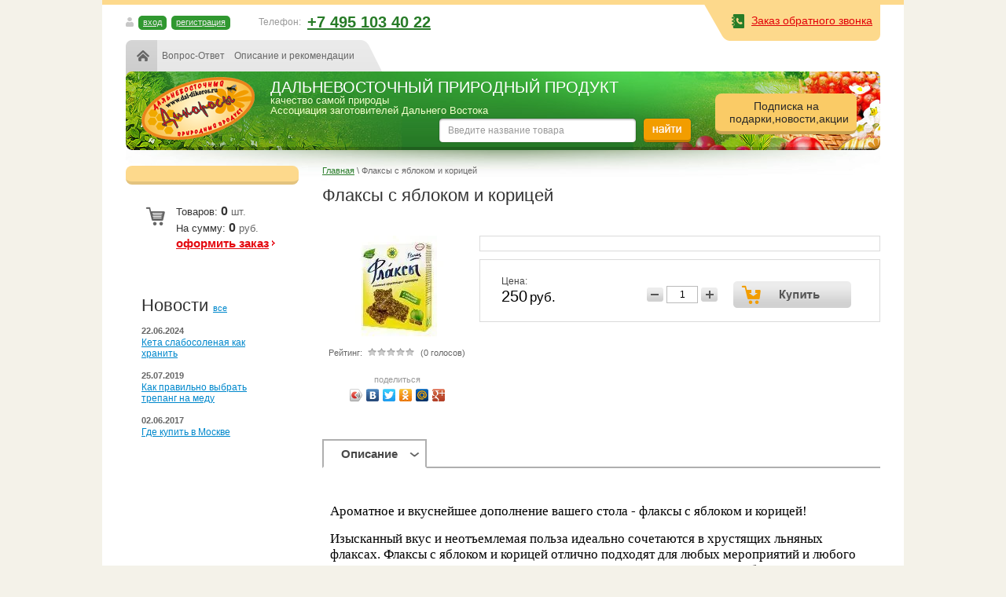

--- FILE ---
content_type: text/html; charset=utf-8
request_url: https://dal-dikoros.ru/amurskiy-barhat/product/flaksy-s-yablokom-i-koritsey
body_size: 13314
content:


<!doctype html>
<html lang="ru">
<head>
<link rel="icon" href="http://dal-dikoros.ru/favicon.ico" type="image/x-icon" />
<link rel="shortcut icon" href="http://dal-dikoros.ru/favicon.ico" type="image/x-icon" />
<meta name="robots" content="all"/>
<meta http-equiv="Content-Type" content="text/html; charset=UTF-8" />
<title>Флаксы с яблоком и корицей</title>
<!-- assets.top -->
<script src="/g/libs/nocopy/1.0.0/nocopy.for.all.js" ></script>
<!-- /assets.top -->

<meta name="description" content="Флаксы с яблоком и корицей" />
<meta name="keywords" content="флаксы" />
<link rel="canonical" href="/amurskiy-barhat/product/flaksy-s-yablokom-i-koritsey"/><meta name="yandex-verification" content="e0e3e3778cfff8fa" />
<meta name="google-site-verification" content="6NWGvou2xCNhf5typI4bWMbAqVESpVuz60bdTEqHqHY" />
<link rel='stylesheet' type='text/css' href='/shared/highslide-4.1.13/highslide.min.css'/>
<script type='text/javascript' src='/shared/highslide-4.1.13/highslide-full.packed.js'></script>
<script type='text/javascript'>
hs.graphicsDir = '/shared/highslide-4.1.13/graphics/';
hs.outlineType = null;
hs.showCredits = false;
hs.lang={cssDirection:'ltr',loadingText:'Загрузка...',loadingTitle:'Кликните чтобы отменить',focusTitle:'Нажмите чтобы перенести вперёд',fullExpandTitle:'Увеличить',fullExpandText:'Полноэкранный',previousText:'Предыдущий',previousTitle:'Назад (стрелка влево)',nextText:'Далее',nextTitle:'Далее (стрелка вправо)',moveTitle:'Передвинуть',moveText:'Передвинуть',closeText:'Закрыть',closeTitle:'Закрыть (Esc)',resizeTitle:'Восстановить размер',playText:'Слайд-шоу',playTitle:'Слайд-шоу (пробел)',pauseText:'Пауза',pauseTitle:'Приостановить слайд-шоу (пробел)',number:'Изображение %1/%2',restoreTitle:'Нажмите чтобы посмотреть картинку, используйте мышь для перетаскивания. Используйте клавиши вперёд и назад'};</script>

            <!-- 46b9544ffa2e5e73c3c971fe2ede35a5 -->
            <script src='/shared/s3/js/lang/ru.js'></script>
            <script src='/shared/s3/js/common.min.js'></script>
        <link rel='stylesheet' type='text/css' href='/shared/s3/css/calendar.css' /><link rel="icon" href="/favicon.ico" type="image/x-icon">

<!--s3_require-->
<link rel="stylesheet" href="/g/basestyle/1.0.1/user/user.css" type="text/css"/>
<link rel="stylesheet" href="/g/basestyle/1.0.1/user/user.blue.css" type="text/css"/>
<script type="text/javascript" src="/g/basestyle/1.0.1/user/user.js" async></script>
<!--/s3_require-->

<link rel='stylesheet' type='text/css' href='/t/images/__csspatch/1/patch.css'/>

<!--s3_goal-->
<script src="/g/s3/goal/1.0.0/s3.goal.js"></script>
<script>new s3.Goal({map:{"137403":{"goal_id":"137403","object_id":"3627003","event":"submit","system":"metrika","label":"insea","code":"anketa"},"226701":{"goal_id":"226701","object_id":"32102100","event":"submit","system":"metrika","label":"zakaz","code":"anketa"}}, goals: [], ecommerce:[]});</script>
<!--/s3_goal-->

<link href="/g/shop2/shop2.css" rel="stylesheet" type="text/css" />
<link href="/g/shop2/comments/comments.less.css" rel="stylesheet" type="text/css" />
<link rel="stylesheet" type="text/css" href="/g/shop2/elements.less.css">

	<script type="text/javascript" src="/g/jquery/jquery-1.7.2.min.js" charset="utf-8"></script>


<script type="text/javascript" src="/g/shop2/shop2.packed.js"></script>
<script type="text/javascript" src="/g/printme.js" charset="utf-8"></script>
<script type="text/javascript" src="/g/no_cookies.js" charset="utf-8"></script>
<script type="text/javascript" src="/g/shop2v2/default/js/baron.min.js"></script>
<script type="text/javascript" src="/g/shop2/shop2custom.js" charset="utf-8"></script>
<script type="text/javascript" src="/g/shop2/disable.params.shop2.js" charset="utf-8"></script>
<script type="text/javascript">
	shopClient.uri = '/a-ya-edu-za-tumanom-i-za-zapahom-tajgi';
	shopClient.mode = 'product';
        	shop2.apiHash = {"getPromoProducts":"ee406b5f841c8183dc7374cd730cf94d","cartAddItem":"03c00bc64ef5054462808070435a4677","getSearchMatches":"fb90c830bdee4640aceb11b1d8b670bd","getFolderCustomFields":"f60ba7ce5f3f05a1107df365854a8ee3","getProductListItem":"d3b827e5b9c1c825c1421c8012d5f2cc","cartRemoveItem":"2175467f03079ffacada418ae7fb11f4","cartUpdate":"139c4288c27e22d78ecde42613476905","cartRemoveCoupon":"cfcafa7299149dc30f7b7b2c5934e389","cartAddCoupon":"510daad44a9579e44be9f1a20aaeed9f","deliveryCalc":"305b10186f19c2ada874840c0532e2bf","printOrder":"7ee01b536dffe6fcc81c1cbc36b0aa13","cancelOrder":"1957b614b9732b366b09b963ced8056f","cancelOrderNotify":"d2ab934f44fd17b1640830b0badef9b0","repeatOrder":"e9f0a631da97f7dc9562bf35ed512b70","paymentMethods":"8495b025a1b2a4dc2ec7b3b58c6aa52a","compare":"6a50023a3392b48c0d31480507861834"};
</script><link rel="stylesheet" href="/t/v336/images/colorbox.css" />
<link rel="stylesheet" type="text/css" href="/t/v336/images/styles.css" />
<link rel="stylesheet" type="text/css" href="/t/v336/images/shop2.css" />
<link rel="stylesheet" type="text/css" href="/g/css/styles_articles_tpl.css" />
<link rel="stylesheet" href="/t/v336/images/bdr.scss.css">
<script src="/t/v336/images/jquery.colorbox.js"></script>
<script type="text/javascript" charset="utf-8" src="/t/v336/images/shop2.js"></script>
<script type="text/javascript" src="/t/v336/images/link_top.js"></script>
  <script type="text/javascript" src="/t/v336/images/left_menu.js"></script>
<script type="text/javascript">
	hs.align = 'center';
	hs.transitions = ['expand', 'crossfade'];
	hs.outlineType = 'rounded-white';
	hs.fadeInOut = true;
	hs.dimmingOpacity = 0.75;   
</script>
<!--[if lt IE 9]>
<script type="text/javascript" charset="utf-8" src="http://html5shim.googlecode.com/svn/trunk/html5.js"></script>
<![endif]-->




<script>
	   hs.align = 'center';
        hs.transitions = ['expand', 'crossfade'];
        hs.outlineType = 'rounded-white';
        hs.fadeInOut = true;
        hs.dimmingOpacity = 0.75; 

        hs.addSlideshow({
            slideshowGroup: 'product',
            interval: 5000,
            repeat: false,
            useControls: true,
            fixedControls: 'fit',
            overlayOptions: {
                opacity: .75,
                position: 'bottom center',
                hideOnMouseOut: true
            }
        });
</script>

<script>
(function() {

	function msg(d, status) {

		if (!d.errstr) { // если ошибок нет
			
			$('.popup-close').live("click",function(){
		      $.colorbox.close();
		      return false;
		    });
		    
		    console.log('okok1')
    
			$.colorbox({
	        	href: "/a-ya-edu-za-tumanom-i-za-zapahom-tajgi/cart?only_cart=1", 
	        	scrolling: false,
	        	innerHeight: true
	      	});
	      	

		}

	}

	var _post = $.post;

	$.post = function() {
		var arg = [].slice.call(arguments),
			callback = arg[2];

		if (arg[0] == '/-/shop2-api/?cmd=cartAddItem') {

			arg[2] = function() {
				var arg = [].slice.call(arguments);
				callback.apply(this, arg);
				msg.apply(this, arg);
			}

		}

		_post.apply(this, arg);
	}

})();
</script>


	<meta name="format-detection" content="telephone=no" />
	<script src="/g/libs/ismobilejs/0.3.9/ismobile.min.js"></script>
	<script>
		if (isMobile.any) {
			$(function() {
				$('.s3-phone').each(function() {
					var $this = $(this);
					var number = $this.text();
					$this.wrap('<a href="tel:' + number + '"></a>');
				});
			});
		}
	</script>


<script>
  $(function(){ 
  	$(document).on('click','.btn_payment_rest', function(){
      $('.shop2-order-options-wrapper').slideToggle();
    });
    
    $(document).on('click','.shop2-back-close', function(){
      $('#cboxClose').trigger('click');
    });
  	})
</script>

<link rel="stylesheet" href="/t/v336/images/site.addons.scss.css">
</head>
<body>
<div class="wrapper">
	<div class="top-line"></div>
	<header>
		<div class="pull-left">
			<div class="login-top">
								<a href="/users-1">вход</a>&nbsp;&nbsp;<a href="/users-1/register">регистрация</a>
							</div>
						<div class="phone-top">
				<div class="phone-title">Телефон:</div>
				<div class="phone-body"><p style="text-align: left;"><span style="font-size: 15pt;"><strong><a href="tel:+74951034022">+7 495 103 40 22</a>&nbsp; &nbsp; &nbsp; &nbsp; &nbsp;</strong></span><strong style="font-size: 13pt;"><span style="font-size: 15pt;">&nbsp; &nbsp; &nbsp;</span></strong></p></div>
			</div>
						<div class="nav-top">
				<ul>
					<li class="home"><a href="http://dal-dikoros.ru">Главная</a></li>
															<li><a href="/vopros-otvet">Вопрос-Ответ</a></li>
										<li><a href="/opisaniye-i-rekomendatsii">Описание и рекомендации</a></li>
														</ul>
			</div>
		</div>
		<div class="pull-right">
                
                  <div class="ring-on"><a href="/zakaz-obratnogo-zvonka">Заказ обратного звонка</a></div>
			

		</div>
		<aside>
			
			<div class="visiting-card-top">
				<div class="logo">
					<a href="http://dal-dikoros.ru">
						<img src="/t/v336/images/logo.png" alt="">
					</a>
				</div>
				
				<div class="company-name">
					<p><span><p>ДАЛЬНЕВОСТОЧНЫЙ ПРИРОДНЫЙ ПРОДУКТ</p></span></p>
					<div class="busines-type"><p>качество самой природы<br />
Ассоциация заготовителей Дальнего Востока</p></div>
				</div>
                               
                               <div class="search_top">
				<form action="/a-ya-edu-za-tumanom-i-za-zapahom-tajgi/search">
					<span class="textfield"><input type="text" name="search_text" onFocus="this.value=this.value=='Введите название товара'?'':this.value;" value="Введите название товара" /></span>
					<span class="submit"><input type="submit"/></span>
				<re-captcha data-captcha="recaptcha"
     data-name="captcha"
     data-sitekey="6LcYvrMcAAAAAKyGWWuW4bP1De41Cn7t3mIjHyNN"
     data-lang="ru"
     data-rsize="invisible"
     data-type="image"
     data-theme="light"></re-captcha></form>
				<div class="example"></div>
			</div>
			<!--<div class="search_toggle_button"></div>-->
			<div class="search_top_extended">
				<!--<div class="search_toggle_button"></div>-->
				<form class="extended" method="get" name="shop2_search" action="/a-ya-edu-za-tumanom-i-za-zapahom-tajgi/search" enctype="multipart/form-data">
    <input type="hidden" name="sort_by" value=""/>
            
    <div class="row">
        Цена:<br /> 
        <span>от:</span> <input class="small" type="text" name="s[price][min]" value="" /> <span>до:</span> <input class="small" type="text" name="s[price][max]" value="" />
    </div>
    	
    <div class="row">
        Название:<br />  
        <input type="text" name="s[name]" value="" maxlength="100" size="16" />
    </div>

    
    <div class="row">
        Артикул:<br />
        <input type="text" name="s[article]" value="" maxlength="100" size="16" />
    </div>

    <div class="row">
        Текст:<br />  
        <input type="text" name="search_text" value="" maxlength="100" size="16" />
    </div>
        
    <div class="row">Выберите категорию:<br /><select id="s[folder_id]" name="s[folder_id]"><option value="" >Все</option></select></div><div id="shop2_search_custom_fields"></div>

    <div class="row">Производитель:<br /><select name="s[vendor_id]"><option value="">Все</option><option value="55239104" >Франция</option><option value="983904" >Изготовлено в Опытном биотехнологическом производстве института белка РАН</option><option value="21384101" >Хакасия</option><option value="27791703" >Советская Гавань</option><option value="20177703" >Рязанская область</option><option value="2936703" >Архангельская обл.</option><option value="46838003" >г.Поронайск</option><option value="18845003" >Хабаровский край (Ламифарен)</option><option value="18844803" >Хабаровский край (&amp;quot;Ламифарен&amp;quot;)</option><option value="17970403" >Приморский край</option><option value="17927003" >Хабаровский край</option><option value="15800203" >ТПК КРАССУЛА</option><option value="13424203" >ООО Мир меда</option><option value="12655403" >ООО Штиль</option><option value="12110603" >ООО Жива</option><option value="11793603" >г. Хабаровск</option><option value="10809803" >Пчеловодческое хозяйство ИП Светлов А.В.</option><option value="9607803" >Ивановская обл.</option><option value="8098603" >ЭККО плюс</option><option value="8098203" >&amp;quot;ЭККО плюс&amp;quot;</option><option value="8036803" >г. Комсомольск на Амуре</option><option value="5070003" >г.Новосибирск</option><option value="4983603" >Пермский край</option><option value="4560403" >Россия</option><option value="3487203" >Сахалин</option><option value="3458603" >Камчатка</option><option value="3356603" >г.Владивосток</option><option value="3114603" >Бурятия</option><option value="3079003" >Томск</option><option value="3074203" >Дальний Восток</option><option value="3060403" >Байкал</option><option value="3043803" >г.Иркутск</option><option value="3042603" >Травы Байкала, г.Иркутск</option><option value="3042003" >Алтайский край</option><option value="3041603" >ООО &amp;quot;Благодать&amp;quot; Алтайский край, г.Бийск</option><option value="2604003" >Chrisal, Бельгия</option><option value="19570621" >ПК Лимонник</option><option value="19570821" >Южно-Сахалинск</option><option value="19570421" >ООО ФОРТ</option><option value="19570221" >Дальневосточный Природный Продукт</option></select></div>    
    <div class="row">
    Новинка:<br /> 
    <select name="s[new]">         
                <option value="">Все</option>
                <option value="0">нет</option>
                <option value="1">да</option>
    </select>
    </div>
        
    <div class="row">
    Спецпредложение:<br /> 
    <select name="s[special]">         
                <option value="">Все</option>
                <option value="0">нет</option>
                <option value="1">да</option>
    </select>
    </div>
    
    <div class="row">
    Результатов на странице:<br /> 
    <select name="s[products_per_page]">         
                                <option value="5">5</option>
                        <option value="20">20</option>
                        <option value="35">35</option>
                        <option value="50">50</option>
                        <option value="65">65</option>
                        <option value="80">80</option>
                        <option value="95">95</option>
            </select>
    </div>

    <div class="submit"><input type="submit" value="Найти" /></div>
<re-captcha data-captcha="recaptcha"
     data-name="captcha"
     data-sitekey="6LcYvrMcAAAAAKyGWWuW4bP1De41Cn7t3mIjHyNN"
     data-lang="ru"
     data-rsize="invisible"
     data-type="image"
     data-theme="light"></re-captcha></form>			</div>
			<!--include search-->
			</div>

                        <div class="button-write">
                        <a href="/podpiska-na-podarki,-novosti,akcii">Подписка на подарки,новости,акции</a></div>
                       <!--<div class="button-write"><a href="/podpiska-na-podarki,-novosti,akcii"><img src="/t/v336/images/button-write.png" alt=""></a></div>-->
		
			<div class="clear-container"></div>
		</aside>
	</header>

	<table class="content">
		<tr>
			<td class="sidebar">
								<nav>
                  <ul id="menu-left"> </li></ul>

<style type="text/css">
#menu-left,
#menu-left ul,
#menu-left li {margin:0; padding:0; list-style:none; font-size:0; line-height:0;}

#menu-left {margin: 20px 0;	padding: 10px 0;	background: #fdd98c;	border-bottom: 4px solid #e3c37e;	-webkit-border-radius: 8px;	-moz-border-radius: 8px;	border-radius: 8px;}
#menu-left ul {display:none; position:absolute; z-index:100; width:176px; margin:0 0 0 2px; background:#EBE9EA; padding: 4px 0; -webkit-border-radius: 8px;	-moz-border-radius: 8px;	border-radius: 8px;}
#menu-left ul ul {margin:-4px 0 0 2px;}

#menu-left > li {border-bottom: 1px solid #e3c37e;}
#menu-left > li:first-child {border-top: 1px solid #e3c37e;}
#menu-left > li > a {display: block;	cursor: pointer;	line-height: normal;	font-size: 14px;	text-decoration: none;
	color: #333;	padding: 8px 21px 8px 20px;	background: url(/t/v336/images/nav-main-normal.png) 100% 11px no-repeat;}
#menu-left > li > a:hover,
#menu-left > li > a.over {background-color: #f29d00; background-image: url(/t/v336/images/nav-main-hover.png);	text-decoration: none;	color: #333;}


#menu-left li li {text-align:left;}
#menu-left li li a {display:block; padding:5px 6px 5px 22px; font-size:12px; line-height:normal; color:#4D894B; text-decoration:underline;}
#menu-left li li a:hover,
#menu-left li li a.over {color:#4D894B; text-decoration:none; background: #fff;}
</style>				</nav>
				
                              <div id="shop2-cart-preview">
	<div class="cart_top">
		<div class="cart-in">			
			<p><span>Товаров:</span>&nbsp;<strong>0</strong>&nbsp;шт.</p>
			<p><span>На&nbsp;сумму:</span>&nbsp;<strong>0</strong>&nbsp;руб.</p>
						<a href="/a-ya-edu-za-tumanom-i-za-zapahom-tajgi/cart">оформить заказ</a>
		</div>
	</div>
</div>
				

                                
<div class="informer1"><script type="text/javascript" src="//vk.com/js/api/openapi.js?122"></script>

<!-- VK Widget -->
<div id="vk_groups"></div>
<script type="text/javascript">
VK.Widgets.Group("vk_groups", {mode: 0, width: "220", height: "400", color1: 'FFFFFF', color2: '2B587A', color3: '5B7FA6'}, 123930328);
</script></div>

								<div class="block-news">
					<div class="block-title">Новости <a href="/speshite-uspet-novoye-o-novom-promoaktsii" class="all-news">все</a></div>
										<article>
						<time datetime="2024-06-22">22.06.2024</time>
						<a href="/speshite-uspet-novoye-o-novom-promoaktsii/news_post/keta-slabosolenaya-kak-hranit">Кета слабосоленая как хранить</a>
					</article>
										<article>
						<time datetime="2019-07-25">25.07.2019</time>
						<a href="/news/news_post/kak-pravilno-vybrat-trepang-na-medu">Как правильно выбрать трепанг на меду</a>
					</article>
										<article>
						<time datetime="2017-06-02">02.06.2017</time>
						<a href="/news/news_post/gde-kupit-v-moskve">Где купить в Москве</a>
					</article>
									</div>
											</td>
			<td class="textbody">
								
<div class="site-path" data-url="/"><a href="/">Главная</a> \ Флаксы с яблоком и корицей</div>


				<h1>Флаксы с яблоком и корицей</h1>


<script type="text/javascript" charset="utf-8">
    if ( typeof jQuery == "undefined") {
        document.write('<' + 'script type="text/javascript" charset="utf-8" ' + 'src="/shared/s3/js/jquery-1.7.2.min.js"' + '><' + '/script>');
    }
</script>



<script type="text/javascript">
//<![CDATA[
    shop2.product.init({
    'refs'    : [],
    'apiHash' : {"getPromoProducts":"ee406b5f841c8183dc7374cd730cf94d","cartAddItem":"03c00bc64ef5054462808070435a4677","getSearchMatches":"fb90c830bdee4640aceb11b1d8b670bd","getFolderCustomFields":"f60ba7ce5f3f05a1107df365854a8ee3","getProductListItem":"d3b827e5b9c1c825c1421c8012d5f2cc","cartRemoveItem":"2175467f03079ffacada418ae7fb11f4","cartUpdate":"139c4288c27e22d78ecde42613476905","cartRemoveCoupon":"cfcafa7299149dc30f7b7b2c5934e389","cartAddCoupon":"510daad44a9579e44be9f1a20aaeed9f","deliveryCalc":"305b10186f19c2ada874840c0532e2bf","printOrder":"7ee01b536dffe6fcc81c1cbc36b0aa13","cancelOrder":"1957b614b9732b366b09b963ced8056f","cancelOrderNotify":"d2ab934f44fd17b1640830b0badef9b0","repeatOrder":"e9f0a631da97f7dc9562bf35ed512b70","paymentMethods":"8495b025a1b2a4dc2ec7b3b58c6aa52a","compare":"6a50023a3392b48c0d31480507861834"},
    'verId'   : 485718
});
// ]]>
</script>



   
        
                                                     
                
<style type="text/css">
    div.image, div.image img.no-image {
        width: 190px;
        /*height: 200px;*/
    }

    .shop2-product_card .thumbnail {
    	width: 190px;
    }
</style>


<script type="text/javascript">
    hs.addSlideshow({
        slideshowGroup: 'product',
        interval: 5000,
        repeat: false,
        useControls: true,
        fixedControls: 'fit',
        overlayOptions: {
            opacity: .75,
            position: 'bottom center',
            hideOnMouseOut: true
        }
    });
</script>


<div class="shop2-product_card">
    <form class="tpl-product" method="post" action="/a-ya-edu-za-tumanom-i-za-zapahom-tajgi?mode=cart&action=add" accept-charset="utf-8" onsubmit="shopClient.addItem(this, '03c00bc64ef5054462808070435a4677', '485718', this.kind_id.value, this.amount.value, this.elements.submit, 'shop2-cart-preview'); return false;">
        <input type="hidden" name="kind_id" value="620907203"/>
        <input type="hidden" name="product_id" value="534715603"/>
        <input type="hidden" name="meta" value='null'/>
        <div class="product_card-left">
            <div class="image">
                                    <a href="/d/kompas__zdorovia__flaxi__s__yablokom__i__koricei__big__123x130__sm.jpg" class="highslide" onclick="return hs.expand(this, {slideshowGroup: 'product'})">
                        <img src="/thumb/2/jlbLQQMAquCkgotDq7UnHA/190r200/d/kompas__zdorovia__flaxi__s__yablokom__i__koricei__big__123x130__sm.jpg" alt="" />
                    </a>
                                                
                		        <div class="product-label">
		            		            	
								        </div>
		                        
            </div>
            	
	
	<div class="tpl-rating-block">Рейтинг:<div class="tpl-stars"><div class="tpl-rating" style="width: 0%;"></div></div>(0 голосов)</div>

	 
                        
                      
            <div class="yashare">
                <script type="text/javascript" src="//yandex.st/share/share.js" charset="utf-8"></script>
                <span class="yashare-header">поделиться</span>
                <div class="yashare-auto-init" data-yashareL10n="ru" data-yashareType="icon" data-yashareQuickServices="yaru,vkontakte,facebook,twitter,odnoklassniki,moimir,gplus"></div>
            </div>
        </div>
        <div class="product_card-right">
                                    <table class="shop2-product-params-list">
                                                            </table>         
          
        </div>
      <div class="product-bot">
                                    
                  <div class="product-price">
                      Цена:
                      <br />
                                            <span>250</span> <em>руб. </em>
                                        </div>
               	  <div class="shop2-product-amount">
                      Кол-во:
                      <br />
                      <span class="amount-minus p-minus">&nbsp;</span>
                      <input type="text" value="1" name="amount" />
                      <span class="amount-plus p-plus">&nbsp;</span>
                  </div>
                  <div class="buy-button">
                      <input type="submit"  class="shop2-product-buy3" name="submit" value="Купить" />
                  </div>
                  <div class="product-clear"></div>
                  
              </div>
      
        <div class="clear-container"></div>
    <re-captcha data-captcha="recaptcha"
     data-name="captcha"
     data-sitekey="6LcYvrMcAAAAAKyGWWuW4bP1De41Cn7t3mIjHyNN"
     data-lang="ru"
     data-rsize="invisible"
     data-type="image"
     data-theme="light"></re-captcha></form>
 
</div><!-- Product Card --><div class="product-desc">
            <div class="shop-tabs">
                <ul class="shop-tabs-nav">
                                        <li>
                        <a href="#tabs-1">Описание</a>
                    </li>
                                                                            </ul>
                <div class="product-clear"></div>
                                <div class="shop-tab" id="tabs-1">
                    <p><span style="color: #000000; font-size: 13pt; font-family: georgia, palatino;">Ароматное и вкуснейшее дополнение вашего стола -&nbsp;флаксы с яблоком и корицей!</span></p>
<p><span style="color: #000000; font-size: 13pt; font-family: georgia, palatino;">Изысканный вкус и неотъемлемая польза идеально сочетаются в хрустящих льняных флаксах. Флаксы с яблоком и корицей отлично подходят для любых мероприятий и любого стола. Предложите их взрослым - и они никогда не откажутся, весь день будут хрустеть полезными лакомствами. Порадуйте ими детей - и они скажут вам только спасибо, а вы не будете замечать куда деваются флаксы :)</span></p>
<p><span style="color: #000000; font-size: 13pt; font-family: georgia, palatino;">Но не стоит переживать, флаксы не способствуют появлению лишнего веса. Их можно есть сколько угодно, не беспокоясь о фигуре. Флаксы с яблоком и корицей отлично подойдут в качестве закуски к любым напиткам или как полезная замена вредным сухарикам и чипсам.</span></p>
<p><span style="color: #000000; font-size: 13pt; font-family: georgia, palatino;">Возьмите с собой вкусные и очень полезные флаксы с яблоком и корицей в дальнюю поездку или на пикник. Они не только порадуют Вас отменным вкусом, но еще и взбодрят. Флаксы повышают работоспособность и улучшают настроение.</span></p>
<p><span style="color: #000000; font-size: 13pt; font-family: georgia, palatino;"><strong>Полезные свойства<br /></strong>Флаксы очень полезны. Они содержат большое количество природных антиоксидантов, что способствует очищению организма и его оздоровлению. Также, флаксы богаты клетчаткой и такими витаминами как В6, В1 и F. Удивите своих близких таким полезным и вкусным хрустящим десертом!</span></p>
<p><span style="color: #000000; font-size: 13pt; font-family: georgia, palatino;"><strong>В 100 г содержится:</strong>&nbsp;белки - 14,1 г, жиры - 32,6 г (омега 3 - 28%), углеводы - 53,9 г; витамин В1 &ndash; 0,2 мг, витамин С &ndash; 5,9 мг; микроэлементы:&nbsp;Fe &mdash; 4 мг, Zn &mdash; 1,8 мг, Mn &mdash; 0,9 мг, Са &mdash; 110,3 мг, Mg &mdash; 163,3 мг, К &ndash; 499,8 мг, Р &ndash; 273 мг.</span><br /><span style="color: #000000; font-size: 13pt; font-family: georgia, palatino;">Энергетическая ценность: 408 ккал</span></p>
<p><span style="color: #000000; font-size: 13pt; font-family: georgia, palatino;"><strong>Состав:</strong>&nbsp;семечка масличного льна белого и коричневого без термической обработки, яблоко, мёд, изюм, корица.</span></p>
<p><span style="color: #000000; font-size: 13pt; font-family: georgia, palatino;">Ароматное и вкуснейшее дополнение вашего стола -&nbsp;флаксы с яблоком и корицей!</span></p>
<p><span style="color: #000000; font-size: 13pt; font-family: georgia, palatino;">Изысканный вкус и неотъемлемая польза идеально сочетаются в хрустящих льняных флаксах. Флаксы с яблоком и корицей отлично подходят для любых мероприятий и любого стола. Предложите их взрослым - и они никогда не откажутся, весь день будут хрустеть полезными лакомствами. Порадуйте ими детей - и они скажут вам только спасибо, а вы не будете замечать куда деваются флаксы :)</span></p>
<p><span style="color: #000000; font-size: 13pt; font-family: georgia, palatino;">Но не стоит переживать, флаксы не способствуют появлению лишнего веса. Их можно есть сколько угодно, не беспокоясь о фигуре. Флаксы с яблоком и корицей отлично подойдут в качестве закуски к любым напиткам или как полезная замена вредным сухарикам и чипсам.</span></p>
<p><span style="color: #000000; font-size: 13pt; font-family: georgia, palatino;">Возьмите с собой вкусные и очень полезные флаксы с яблоком и корицей в дальнюю поездку или на пикник. Они не только порадуют Вас отменным вкусом, но еще и взбодрят. Флаксы повышают работоспособность и улучшают настроение.</span></p>
<p><span style="color: #000000; font-size: 13pt; font-family: georgia, palatino;"><strong>Полезные свойства<br /></strong>Флаксы очень полезны. Они содержат большое количество природных антиоксидантов, что способствует очищению организма и его оздоровлению. Также, флаксы богаты клетчаткой и такими витаминами как В6, В1 и F. Удивите своих близких таким полезным и вкусным хрустящим десертом!</span></p>
<p><span style="color: #000000; font-size: 13pt; font-family: georgia, palatino;"><strong>В 100 г содержится:</strong>&nbsp;белки - 14,1 г, жиры - 32,6 г (омега 3 - 28%), углеводы - 53,9 г; витамин В1 &ndash; 0,2 мг, витамин С &ndash; 5,9 мг; микроэлементы:&nbsp;Fe &mdash; 4 мг, Zn &mdash; 1,8 мг, Mn &mdash; 0,9 мг, Са &mdash; 110,3 мг, Mg &mdash; 163,3 мг, К &ndash; 499,8 мг, Р &ndash; 273 мг.</span><br /><span style="color: #000000; font-size: 13pt; font-family: georgia, palatino;">Энергетическая ценность: 408 ккал</span></p>
<p><span style="color: #000000; font-size: 13pt; font-family: georgia, palatino;"><strong>Состав:</strong>&nbsp;семечка масличного льна белого и коричневого без термической обработки, яблоко, мёд, изюм, корица.</span></p>
                    <div class="product-clear"></div>
                </div>
                                                            </div>
</div><div class="comments">
	
	
	
			    
		
			<div class="tpl-block-header">Оставьте отзыв</div>

			<div class="tpl-info">
				Заполните обязательные поля <span class="tpl-required">*</span>.
			</div>

			<form action="" method="post" class="tpl-form comments-form">
															<input type="hidden" name="comment_id" value="" />
														 

						<div class="tpl-field">
							<label class="tpl-title" for="d[1]">
								Имя:
																	<span class="tpl-required">*</span>
																							</label>
							
							<div class="tpl-value">
																	<input type="text" size="40" name="author_name" maxlength="" value ="" />
															</div>

							
						</div>
														 

						<div class="tpl-field">
							<label class="tpl-title" for="d[1]">
								E-mail:
																	<span class="tpl-required">*</span>
																							</label>
							
							<div class="tpl-value">
																	<input type="text" size="40" name="author" maxlength="" value ="" />
															</div>

							
						</div>
														 

						<div class="tpl-field">
							<label class="tpl-title" for="d[1]">
								Комментарий:
																	<span class="tpl-required">*</span>
																							</label>
							
							<div class="tpl-value">
																	<textarea cols="55" rows="10" name="text"></textarea>
															</div>

							
						</div>
														 

						<div class="tpl-field">
							<label class="tpl-title" for="d[1]">
								Оценка:
																							</label>
							
							<div class="tpl-value">
																	
																			<div class="tpl-stars">
											<span>1</span>
											<span>2</span>
											<span>3</span>
											<span>4</span>
											<span>5</span>
											<input name="rating" type="hidden" value="0" />
										</div>
									
															</div>

							
						</div>
									
				<div class="tpl-field">
					<input type="submit" class="tpl-button tpl-button-big" value="Отправить" />
				</div>

			<re-captcha data-captcha="recaptcha"
     data-name="captcha"
     data-sitekey="6LcYvrMcAAAAAKyGWWuW4bP1De41Cn7t3mIjHyNN"
     data-lang="ru"
     data-rsize="invisible"
     data-type="image"
     data-theme="light"></re-captcha></form>
		
	</div>
 
<div class="shop2-tags">
<span></span> теги:
                    <a href="/a-ya-edu-za-tumanom-i-za-zapahom-tajgi/tag/%D1%84%D0%BB%D0%B0%D0%BA%D1%81%D1%8B">флаксы</a>        </div>
<br />
<div class="shop2-back">
    <a rel="nofollow" href="javascript:history.go(-1)"><span>Назад</span></a>  
</div>
<br /><br />    
    
</td>
		</tr>
	</table>

	<div class="wrapper-clear"></div>
</div>

<footer>
	<aside>
				<ul class="nav-bot">
						<li><a href="/vopros-otvet">Вопрос-Ответ</a></li>
						<li><a href="/opisaniye-i-rekomendatsii">Описание и рекомендации</a></li>
					</ul>
				<div class="pull-left">
			<div class="sitename">
												Copyright &copy; 2008 - 2026<br /> Компания Дальневосточный природный продукт
			</div>
					</div>
				<div class="contacts-bot">
			<br />
<span style="color:#ffffcc;">8 495 103 40 22</span><br />
&nbsp;
		</div>
				<div class="pull-right">
			<div class="copy">
				<span style='font-size:14px;' class='copyright'><a target="_blank" href="https://megagroup.ru" rel="nofollow"  title="Разработка сайта в Санкт Петербурге megagroup.ru"  class="copyright">Разработка сайта Санкт Петербург megagroup.ru</a></span>
			</div>
						<div class="counters-bot">
				<!-- Yandex.Metrika counter -->
<script type="text/javascript" >
   (function(m,e,t,r,i,k,a){m[i]=m[i]||function(){(m[i].a=m[i].a||[]).push(arguments)};
   m[i].l=1*new Date();k=e.createElement(t),a=e.getElementsByTagName(t)[0],k.async=1,k.src=r,a.parentNode.insertBefore(k,a)})
   (window, document, "script", "https://mc.yandex.ru/metrika/tag.js", "ym");

   ym(2558386, "init", {
        clickmap:true,
        trackLinks:true,
        accurateTrackBounce:true,
        webvisor:true,
        ecommerce:"dataLayer"
   });
</script>
<noscript><div><img src="https://mc.yandex.ru/watch/2558386" style="position:absolute; left:-9999px;" alt="" /></div></noscript>
<!-- /Yandex.Metrika counter -->
<!-- begin of Top100 code -->
<script id="top100Counter" type="text/javascript" src="http://counter.rambler.ru/top100.jcn?1981532"></script><noscript><img src="http://counter.rambler.ru/top100.cnt?1981532" alt="" width="1" height="1" border="0"/></noscript>
<!-- end of Top100 code -->

<!-- begin of Top100 logo -->
<a href="http://top100.rambler.ru/home?id=1981532" target="_blank"><img src="http://top100-images.rambler.ru/top100/w7.gif" alt="Rambler's Top100" width="88" height="31" border="0" /></a>
<!-- end of Top100 logo -->

<!-- Rating@Mail.ru counter -->
<script type="text/javascript">
var _tmr = window._tmr || (window._tmr = []);
_tmr.push({id: "1778998", type: "pageView", start: (new Date()).getTime()});
(function (d, w, id) {
  if (d.getElementById(id)) return;
  var ts = d.createElement("script"); ts.type = "text/javascript"; ts.async = true; ts.id = id;
  ts.src = (d.location.protocol == "https:" ? "https:" : "http:") + "//top-fwz1.mail.ru/js/code.js";
  var f = function () {var s = d.getElementsByTagName("script")[0]; s.parentNode.insertBefore(ts, s);};
  if (w.opera == "[object Opera]") { d.addEventListener("DOMContentLoaded", f, false); } else { f(); }
})(document, window, "topmailru-code");
</script><noscript><div>
<img src="//top-fwz1.mail.ru/counter?id=1778998;js=na" style="border:0;position:absolute;left:-9999px;" alt="" />
</div></noscript>
<!-- //Rating@Mail.ru counter -->

<!-- Rating@Mail.ru logo -->
<a href="http://top.mail.ru/jump?from=1778998">
<img src="//top-fwz1.mail.ru/counter?id=1778998;t=404;l=1" 
style="border:0;" height="31" width="88" alt="Рейтинг@Mail.ru" /></a>
<!-- //Rating@Mail.ru logo -->

<!--LiveInternet counter--><script type="text/javascript">
document.write("<a href='//www.liveinternet.ru/click' "+
"target=_blank><img src='//counter.yadro.ru/hit?t57.15;r"+
escape(document.referrer)+((typeof(screen)=="undefined")?"":
";s"+screen.width+"*"+screen.height+"*"+(screen.colorDepth?
screen.colorDepth:screen.pixelDepth))+";u"+escape(document.URL)+
";"+Math.random()+
"' alt='' title='LiveInternet' "+
"border='0' width='88' height='31'><\/a>")
</script><!--/LiveInternet-->

<!-- Yandex.Metrika counter -->
<script type="text/javascript" >
   (function(m,e,t,r,i,k,a){m[i]=m[i]||function(){(m[i].a=m[i].a||[]).push(arguments)};
   m[i].l=1*new Date();k=e.createElement(t),a=e.getElementsByTagName(t)[0],k.async=1,k.src=r,a.parentNode.insertBefore(k,a)})
   (window, document, "script", "https://mc.yandex.ru/metrika/tag.js", "ym");

   ym(2558386, "init", {
        clickmap:true,
        trackLinks:true,
        accurateTrackBounce:true,
        webvisor:true,
        ecommerce:"dataLayer"
   });
</script>
<noscript><div><img src="https://mc.yandex.ru/watch/2558386" style="position:absolute; left:-9999px;" alt="" /></div></noscript>
<!-- /Yandex.Metrika counter -->

<script src="http://regmarkets.ru/js/r17.js" async type="text/javascript"></script>
<!-- Global site tag (gtag.js) - Google Analytics -->
<script async src="https://www.googletagmanager.com/gtag/js?id=UA-179072003-1">
</script>
<script>
  window.dataLayer = window.dataLayer || [];
  function gtag(){dataLayer.push(arguments);}
  gtag('js', new Date());

  gtag('config', 'UA-179072003-1');
</script>
<!--__INFO2026-01-19 16:59:21INFO__-->

			</div>
					</div>
		<div class="clear-container"></div>
               <div class="link_top"><a href="#"><img src="/t/v336/images/top.png" alt=""></a></div>
	</aside>
</footer>
<script type="text/javascript" src="https://cp.onicon.ru/loader/50f29f6772d22c7805002f0b.js"></script>

<!-- assets.bottom -->
<!-- </noscript></script></style> -->
<script src="/my/s3/js/site.min.js?1768462484" ></script>
<script src="https://cp.onicon.ru/loader/50f29f6772d22c7805002f0b.js" data-auto async></script>
<script >/*<![CDATA[*/
var megacounter_key="9c8125c9c3e99b44a46cbe21db4177ff";
(function(d){
    var s = d.createElement("script");
    s.src = "//counter.megagroup.ru/loader.js?"+new Date().getTime();
    s.async = true;
    d.getElementsByTagName("head")[0].appendChild(s);
})(document);
/*]]>*/</script>
<script >/*<![CDATA[*/
$ite.start({"sid":57609,"vid":485718,"aid":4297,"stid":1,"cp":21,"active":true,"domain":"dal-dikoros.ru","lang":"ru","trusted":false,"debug":false,"captcha":3,"onetap":[{"provider":"vkontakte","provider_id":"51978254","code_verifier":"MDZOVZjTNVDN0ljT3lmzQDmEkmUcMEJyNiNzxmNczMZ"}]});
/*]]>*/</script>
<!-- /assets.bottom -->
</body>
</html>


--- FILE ---
content_type: text/css
request_url: https://dal-dikoros.ru/t/v336/images/bdr.scss.css
body_size: 216
content:
#payment-list .shop-cart-button .shop-cart-order {
  background-image: linear-gradient( #ffaa0d, #d98c00);
  color: #fff;
  font-size: 22px;
  line-height: 40px;
  border-radius: 10px;
  width: auto;
  display: inline-block;
  padding: 0 40px 0 20px;
  height: auto; }
  #payment-list .shop-cart-button .shop-cart-order:hover {
    background: -webkit-gradient(linear, 0 0, 0 100%, from(#ffbc40), to(#f29d00));
    background: -webkit-linear-gradient(#ffbc40, #f29d00);
    background: -moz-linear-gradient(#ffbc40, #f29d00);
    background: -o-linear-gradient(#ffbc40, #f29d00);
    background: linear-gradient(#ffbc40, #f29d00); }
  #payment-list .shop-cart-button .shop-cart-order:active {
    background-image: linear-gradient( #ffaa0d, #a66b00); }


--- FILE ---
content_type: text/css
request_url: https://dal-dikoros.ru/t/v336/images/site.addons.scss.css
body_size: 286
content:
div.tpl-product-list-v-23 form.product-item .product-label {
  margin: 0 -2px 0 0; }
  div.tpl-product-list-v-23 form.product-item .product-label > div {
    display: inline-block;
    vertical-align: top;
    padding: 0 8px 0 8px;
    font: bold 13px/21px Arial, Helvetica, sans-serif;
    color: #fff;
    margin: 0 1px 1px 0 !important; }
    div.tpl-product-list-v-23 form.product-item .product-label > div.product-spec, div.tpl-product-list-v-23 form.product-item .product-label > div.product-new {
      position: static; }

.product_card-left .product-label {
  position: absolute;
  left: 3px;
  top: -20px;
  text-align: left;
  display: -webkit-box;
  display: -webkit-flex;
  display: -moz-flex;
  display: -ms-flexbox;
  display: flex;
  flex-wrap: wrap; }
  .product_card-left .product-label > div {
    display: inline-block;
    vertical-align: top;
    padding: 0 10px;
    width: auto !important;
    font: bold 13px/21px Arial, Helvetica, sans-serif;
    color: #fff;
    margin: 0 2px 2px 0 !important; }
    .product_card-left .product-label > div.product-spec, .product_card-left .product-label > div.product-new {
      position: static; }


--- FILE ---
content_type: text/javascript
request_url: https://counter.megagroup.ru/9c8125c9c3e99b44a46cbe21db4177ff.js?r=&s=1280*720*24&u=https%3A%2F%2Fdal-dikoros.ru%2Famurskiy-barhat%2Fproduct%2Fflaksy-s-yablokom-i-koritsey&t=%D0%A4%D0%BB%D0%B0%D0%BA%D1%81%D1%8B%20%D1%81%20%D1%8F%D0%B1%D0%BB%D0%BE%D0%BA%D0%BE%D0%BC%20%D0%B8%20%D0%BA%D0%BE%D1%80%D0%B8%D1%86%D0%B5%D0%B9&fv=0,0&en=1&rld=0&fr=0&callback=_sntnl1768832001404&1768832001404
body_size: 87
content:
//:1
_sntnl1768832001404({date:"Mon, 19 Jan 2026 14:13:21 GMT", res:"1"})